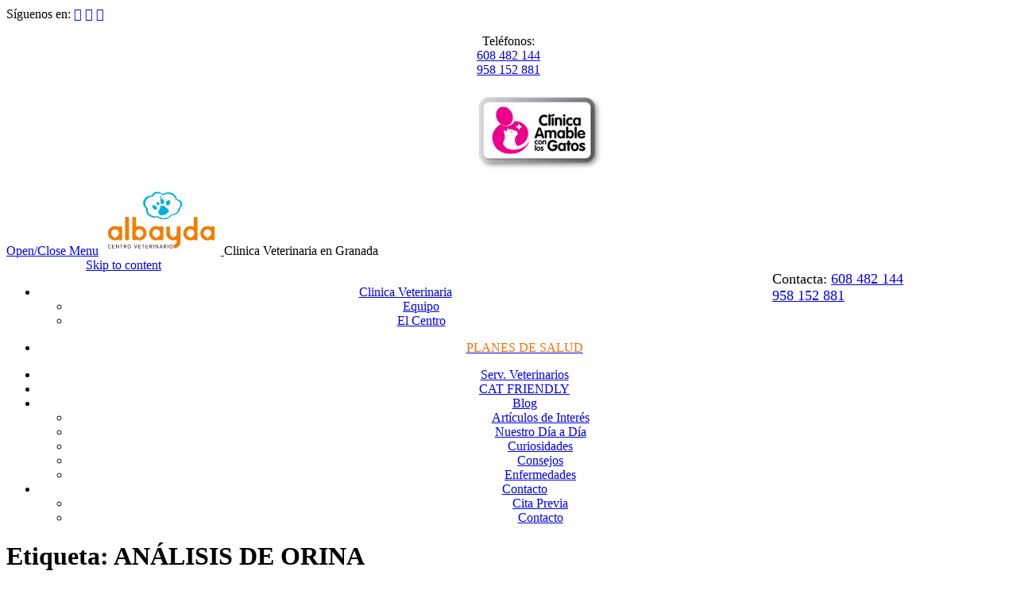

--- FILE ---
content_type: text/html; charset=UTF-8
request_url: https://www.centroveterinarioalbayda.com/tag/analisis-de-orina/
body_size: 23253
content:
<!DOCTYPE html><html dir="ltr" lang="es"
 prefix="og: https://ogp.me/ns#"  prefix="og: http://ogp.me/ns# fb: http://ogp.me/ns/fb#" class="no-ie no-js"><head><meta charset="UTF-8" /><meta http-equiv="X-UA-Compatible" content="IE=edge" /><meta name="viewport" content="width=device-width, initial-scale=1"><link rel="pingback" href="https://www.centroveterinarioalbayda.com/xmlrpc.php" /><title>ANÁLISIS DE ORINA | Clinica Veterinaria Albayda</title><meta name="robots" content="max-image-preview:large" /><link rel="canonical" href="https://www.centroveterinarioalbayda.com/tag/analisis-de-orina/" /><meta name="generator" content="All in One SEO (AIOSEO) 4.4.0.1" /> <script type="application/ld+json" class="aioseo-schema">{"@context":"https:\/\/schema.org","@graph":[{"@type":"BreadcrumbList","@id":"https:\/\/www.centroveterinarioalbayda.com\/tag\/analisis-de-orina\/#breadcrumblist","itemListElement":[{"@type":"ListItem","@id":"https:\/\/www.centroveterinarioalbayda.com\/#listItem","position":1,"item":{"@type":"WebPage","@id":"https:\/\/www.centroveterinarioalbayda.com\/","name":"Inicio","description":"Clinica Veterinaria Albayda Centro Veterinario Albayda Clinica Veterinaria en Granada Clinica veterinaria dedicada a los peque\u00f1os animales. Especializados en medicina felina.","url":"https:\/\/www.centroveterinarioalbayda.com\/"},"nextItem":"https:\/\/www.centroveterinarioalbayda.com\/tag\/analisis-de-orina\/#listItem"},{"@type":"ListItem","@id":"https:\/\/www.centroveterinarioalbayda.com\/tag\/analisis-de-orina\/#listItem","position":2,"item":{"@type":"WebPage","@id":"https:\/\/www.centroveterinarioalbayda.com\/tag\/analisis-de-orina\/","name":"AN\u00c1LISIS DE ORINA","url":"https:\/\/www.centroveterinarioalbayda.com\/tag\/analisis-de-orina\/"},"previousItem":"https:\/\/www.centroveterinarioalbayda.com\/#listItem"}]},{"@type":"CollectionPage","@id":"https:\/\/www.centroveterinarioalbayda.com\/tag\/analisis-de-orina\/#collectionpage","url":"https:\/\/www.centroveterinarioalbayda.com\/tag\/analisis-de-orina\/","name":"AN\u00c1LISIS DE ORINA | Clinica Veterinaria Albayda","inLanguage":"es-ES","isPartOf":{"@id":"https:\/\/www.centroveterinarioalbayda.com\/#website"},"breadcrumb":{"@id":"https:\/\/www.centroveterinarioalbayda.com\/tag\/analisis-de-orina\/#breadcrumblist"}},{"@type":"Organization","@id":"https:\/\/www.centroveterinarioalbayda.com\/#organization","name":"Clinica Veterinaria Albayda","url":"https:\/\/www.centroveterinarioalbayda.com\/","logo":{"@type":"ImageObject","url":"https:\/\/i0.wp.com\/www.centroveterinarioalbayda.com\/wp-content\/uploads\/2023\/05\/albayda-56.jpg?fit=768%2C406&ssl=1","@id":"https:\/\/www.centroveterinarioalbayda.com\/#organizationLogo","width":768,"height":406},"image":{"@id":"https:\/\/www.centroveterinarioalbayda.com\/#organizationLogo"},"sameAs":["https:\/\/www.facebook.com\/centroveterinarioalbayda","https:\/\/www.instagram.com\/cvalbayda\/"]},{"@type":"WebSite","@id":"https:\/\/www.centroveterinarioalbayda.com\/#website","url":"https:\/\/www.centroveterinarioalbayda.com\/","name":"Clinica Veterinaria Albayda","description":"Clinica Veterinaria en Granada","inLanguage":"es-ES","publisher":{"@id":"https:\/\/www.centroveterinarioalbayda.com\/#organization"}}]}</script> <link rel="canonical" href="https://www.centroveterinarioalbayda.com/tag/analisis-de-orina/" /><link rel="publisher" href="https://plus.google.com/+CentroVeterinarioAlbayda-veterinariaengranada"/><meta property="og:locale" content="es_ES" /><meta property="og:type" content="object" /><meta property="og:title" content="ANÁLISIS DE ORINA Archivos - Clinica Veterinaria Albayda" /><meta property="og:url" content="https://www.centroveterinarioalbayda.com/tag/analisis-de-orina/" /><meta property="og:site_name" content="Clinica Veterinaria Albayda" /><meta property="fb:app_id" content="222225984584087" /><meta property="og:image" content="https://www.centroveterinarioalbayda.com/wp-content/uploads/2015/08/logo_claro.png" /><meta name="twitter:card" content="summary_large_image" /><meta name="twitter:title" content="ANÁLISIS DE ORINA Archivos - Clinica Veterinaria Albayda" /><meta name="twitter:site" content="@Albayda_CV" /><meta name="twitter:image" content="https://www.centroveterinarioalbayda.com/wp-content/uploads/2015/08/logo_claro.png" /><link rel='dns-prefetch' href='//www.centroveterinarioalbayda.com' /><link rel='dns-prefetch' href='//secure.gravatar.com' /><link rel='dns-prefetch' href='//stats.wp.com' /><link rel='dns-prefetch' href='//fonts.googleapis.com' /><link rel='dns-prefetch' href='//v0.wordpress.com' /><link rel='dns-prefetch' href='//i0.wp.com' /><link rel='dns-prefetch' href='//widgets.wp.com' /><link rel='dns-prefetch' href='//s0.wp.com' /><link rel='dns-prefetch' href='//0.gravatar.com' /><link rel='dns-prefetch' href='//1.gravatar.com' /><link rel='dns-prefetch' href='//2.gravatar.com' /><link rel="alternate" type="application/rss+xml" title="Clinica Veterinaria Albayda &raquo; Feed" href="https://www.centroveterinarioalbayda.com/feed/" /><link rel="alternate" type="application/rss+xml" title="Clinica Veterinaria Albayda &raquo; Feed de los comentarios" href="https://www.centroveterinarioalbayda.com/comments/feed/" /><link rel="alternate" type="application/rss+xml" title="Clinica Veterinaria Albayda &raquo; Etiqueta ANÁLISIS DE ORINA del feed" href="https://www.centroveterinarioalbayda.com/tag/analisis-de-orina/feed/" />  <script src="//www.googletagmanager.com/gtag/js?id=G-6Y8Z0DMJSY"  data-cfasync="false" data-wpfc-render="false" type="text/javascript" async></script> <script data-cfasync="false" data-wpfc-render="false" type="text/javascript">var mi_version = '9.11.1';
				var mi_track_user = true;
				var mi_no_track_reason = '';
								var MonsterInsightsDefaultLocations = {"page_location":"https:\/\/www.centroveterinarioalbayda.com\/tag\/analisis-de-orina\/"};
								if ( typeof MonsterInsightsPrivacyGuardFilter === 'function' ) {
					var MonsterInsightsLocations = (typeof MonsterInsightsExcludeQuery === 'object') ? MonsterInsightsPrivacyGuardFilter( MonsterInsightsExcludeQuery ) : MonsterInsightsPrivacyGuardFilter( MonsterInsightsDefaultLocations );
				} else {
					var MonsterInsightsLocations = (typeof MonsterInsightsExcludeQuery === 'object') ? MonsterInsightsExcludeQuery : MonsterInsightsDefaultLocations;
				}

								var disableStrs = [
										'ga-disable-G-6Y8Z0DMJSY',
									];

				/* Function to detect opted out users */
				function __gtagTrackerIsOptedOut() {
					for (var index = 0; index < disableStrs.length; index++) {
						if (document.cookie.indexOf(disableStrs[index] + '=true') > -1) {
							return true;
						}
					}

					return false;
				}

				/* Disable tracking if the opt-out cookie exists. */
				if (__gtagTrackerIsOptedOut()) {
					for (var index = 0; index < disableStrs.length; index++) {
						window[disableStrs[index]] = true;
					}
				}

				/* Opt-out function */
				function __gtagTrackerOptout() {
					for (var index = 0; index < disableStrs.length; index++) {
						document.cookie = disableStrs[index] + '=true; expires=Thu, 31 Dec 2099 23:59:59 UTC; path=/';
						window[disableStrs[index]] = true;
					}
				}

				if ('undefined' === typeof gaOptout) {
					function gaOptout() {
						__gtagTrackerOptout();
					}
				}
								window.dataLayer = window.dataLayer || [];

				window.MonsterInsightsDualTracker = {
					helpers: {},
					trackers: {},
				};
				if (mi_track_user) {
					function __gtagDataLayer() {
						dataLayer.push(arguments);
					}

					function __gtagTracker(type, name, parameters) {
						if (!parameters) {
							parameters = {};
						}

						if (parameters.send_to) {
							__gtagDataLayer.apply(null, arguments);
							return;
						}

						if (type === 'event') {
														parameters.send_to = monsterinsights_frontend.v4_id;
							var hookName = name;
							if (typeof parameters['event_category'] !== 'undefined') {
								hookName = parameters['event_category'] + ':' + name;
							}

							if (typeof MonsterInsightsDualTracker.trackers[hookName] !== 'undefined') {
								MonsterInsightsDualTracker.trackers[hookName](parameters);
							} else {
								__gtagDataLayer('event', name, parameters);
							}
							
						} else {
							__gtagDataLayer.apply(null, arguments);
						}
					}

					__gtagTracker('js', new Date());
					__gtagTracker('set', {
						'developer_id.dZGIzZG': true,
											});
					if ( MonsterInsightsLocations.page_location ) {
						__gtagTracker('set', MonsterInsightsLocations);
					}
										__gtagTracker('config', 'G-6Y8Z0DMJSY', {"forceSSL":"true"} );
										window.gtag = __gtagTracker;										(function () {
						/* https://developers.google.com/analytics/devguides/collection/analyticsjs/ */
						/* ga and __gaTracker compatibility shim. */
						var noopfn = function () {
							return null;
						};
						var newtracker = function () {
							return new Tracker();
						};
						var Tracker = function () {
							return null;
						};
						var p = Tracker.prototype;
						p.get = noopfn;
						p.set = noopfn;
						p.send = function () {
							var args = Array.prototype.slice.call(arguments);
							args.unshift('send');
							__gaTracker.apply(null, args);
						};
						var __gaTracker = function () {
							var len = arguments.length;
							if (len === 0) {
								return;
							}
							var f = arguments[len - 1];
							if (typeof f !== 'object' || f === null || typeof f.hitCallback !== 'function') {
								if ('send' === arguments[0]) {
									var hitConverted, hitObject = false, action;
									if ('event' === arguments[1]) {
										if ('undefined' !== typeof arguments[3]) {
											hitObject = {
												'eventAction': arguments[3],
												'eventCategory': arguments[2],
												'eventLabel': arguments[4],
												'value': arguments[5] ? arguments[5] : 1,
											}
										}
									}
									if ('pageview' === arguments[1]) {
										if ('undefined' !== typeof arguments[2]) {
											hitObject = {
												'eventAction': 'page_view',
												'page_path': arguments[2],
											}
										}
									}
									if (typeof arguments[2] === 'object') {
										hitObject = arguments[2];
									}
									if (typeof arguments[5] === 'object') {
										Object.assign(hitObject, arguments[5]);
									}
									if ('undefined' !== typeof arguments[1].hitType) {
										hitObject = arguments[1];
										if ('pageview' === hitObject.hitType) {
											hitObject.eventAction = 'page_view';
										}
									}
									if (hitObject) {
										action = 'timing' === arguments[1].hitType ? 'timing_complete' : hitObject.eventAction;
										hitConverted = mapArgs(hitObject);
										__gtagTracker('event', action, hitConverted);
									}
								}
								return;
							}

							function mapArgs(args) {
								var arg, hit = {};
								var gaMap = {
									'eventCategory': 'event_category',
									'eventAction': 'event_action',
									'eventLabel': 'event_label',
									'eventValue': 'event_value',
									'nonInteraction': 'non_interaction',
									'timingCategory': 'event_category',
									'timingVar': 'name',
									'timingValue': 'value',
									'timingLabel': 'event_label',
									'page': 'page_path',
									'location': 'page_location',
									'title': 'page_title',
									'referrer' : 'page_referrer',
								};
								for (arg in args) {
																		if (!(!args.hasOwnProperty(arg) || !gaMap.hasOwnProperty(arg))) {
										hit[gaMap[arg]] = args[arg];
									} else {
										hit[arg] = args[arg];
									}
								}
								return hit;
							}

							try {
								f.hitCallback();
							} catch (ex) {
							}
						};
						__gaTracker.create = newtracker;
						__gaTracker.getByName = newtracker;
						__gaTracker.getAll = function () {
							return [];
						};
						__gaTracker.remove = noopfn;
						__gaTracker.loaded = true;
						window['__gaTracker'] = __gaTracker;
					})();
									} else {
										console.log("");
					(function () {
						function __gtagTracker() {
							return null;
						}

						window['__gtagTracker'] = __gtagTracker;
						window['gtag'] = __gtagTracker;
					})();
									}</script>  <script defer src="[data-uri]"></script> <style type="text/css">img.wp-smiley,
img.emoji {
	display: inline !important;
	border: none !important;
	box-shadow: none !important;
	height: 1em !important;
	width: 1em !important;
	margin: 0 0.07em !important;
	vertical-align: -0.1em !important;
	background: none !important;
	padding: 0 !important;
}</style><link rel='stylesheet' id='wp-block-library-css' href='https://www.centroveterinarioalbayda.com/wp-includes/css/dist/block-library/style.min.css?ver=6.2.8' type='text/css' media='all' /><style id='wp-block-library-inline-css' type='text/css'>.has-text-align-justify{text-align:justify;}</style><link rel='stylesheet' id='jetpack-videopress-video-block-view-css' href='https://www.centroveterinarioalbayda.com/wp-content/cache/autoptimize/autoptimize_single_d55f4b939d68ed652b0d9f2b5717ea21.php?minify=false&#038;ver=34ae973733627b74a14e' type='text/css' media='all' /><link rel='stylesheet' id='mediaelement-css' href='https://www.centroveterinarioalbayda.com/wp-includes/js/mediaelement/mediaelementplayer-legacy.min.css?ver=4.2.17' type='text/css' media='all' /><link rel='stylesheet' id='wp-mediaelement-css' href='https://www.centroveterinarioalbayda.com/wp-includes/js/mediaelement/wp-mediaelement.min.css?ver=6.2.8' type='text/css' media='all' /><link rel='stylesheet' id='classic-theme-styles-css' href='https://www.centroveterinarioalbayda.com/wp-includes/css/classic-themes.min.css?ver=6.2.8' type='text/css' media='all' /><style id='global-styles-inline-css' type='text/css'>body{--wp--preset--color--black: #000000;--wp--preset--color--cyan-bluish-gray: #abb8c3;--wp--preset--color--white: #ffffff;--wp--preset--color--pale-pink: #f78da7;--wp--preset--color--vivid-red: #cf2e2e;--wp--preset--color--luminous-vivid-orange: #ff6900;--wp--preset--color--luminous-vivid-amber: #fcb900;--wp--preset--color--light-green-cyan: #7bdcb5;--wp--preset--color--vivid-green-cyan: #00d084;--wp--preset--color--pale-cyan-blue: #8ed1fc;--wp--preset--color--vivid-cyan-blue: #0693e3;--wp--preset--color--vivid-purple: #9b51e0;--wp--preset--gradient--vivid-cyan-blue-to-vivid-purple: linear-gradient(135deg,rgba(6,147,227,1) 0%,rgb(155,81,224) 100%);--wp--preset--gradient--light-green-cyan-to-vivid-green-cyan: linear-gradient(135deg,rgb(122,220,180) 0%,rgb(0,208,130) 100%);--wp--preset--gradient--luminous-vivid-amber-to-luminous-vivid-orange: linear-gradient(135deg,rgba(252,185,0,1) 0%,rgba(255,105,0,1) 100%);--wp--preset--gradient--luminous-vivid-orange-to-vivid-red: linear-gradient(135deg,rgba(255,105,0,1) 0%,rgb(207,46,46) 100%);--wp--preset--gradient--very-light-gray-to-cyan-bluish-gray: linear-gradient(135deg,rgb(238,238,238) 0%,rgb(169,184,195) 100%);--wp--preset--gradient--cool-to-warm-spectrum: linear-gradient(135deg,rgb(74,234,220) 0%,rgb(151,120,209) 20%,rgb(207,42,186) 40%,rgb(238,44,130) 60%,rgb(251,105,98) 80%,rgb(254,248,76) 100%);--wp--preset--gradient--blush-light-purple: linear-gradient(135deg,rgb(255,206,236) 0%,rgb(152,150,240) 100%);--wp--preset--gradient--blush-bordeaux: linear-gradient(135deg,rgb(254,205,165) 0%,rgb(254,45,45) 50%,rgb(107,0,62) 100%);--wp--preset--gradient--luminous-dusk: linear-gradient(135deg,rgb(255,203,112) 0%,rgb(199,81,192) 50%,rgb(65,88,208) 100%);--wp--preset--gradient--pale-ocean: linear-gradient(135deg,rgb(255,245,203) 0%,rgb(182,227,212) 50%,rgb(51,167,181) 100%);--wp--preset--gradient--electric-grass: linear-gradient(135deg,rgb(202,248,128) 0%,rgb(113,206,126) 100%);--wp--preset--gradient--midnight: linear-gradient(135deg,rgb(2,3,129) 0%,rgb(40,116,252) 100%);--wp--preset--duotone--dark-grayscale: url('#wp-duotone-dark-grayscale');--wp--preset--duotone--grayscale: url('#wp-duotone-grayscale');--wp--preset--duotone--purple-yellow: url('#wp-duotone-purple-yellow');--wp--preset--duotone--blue-red: url('#wp-duotone-blue-red');--wp--preset--duotone--midnight: url('#wp-duotone-midnight');--wp--preset--duotone--magenta-yellow: url('#wp-duotone-magenta-yellow');--wp--preset--duotone--purple-green: url('#wp-duotone-purple-green');--wp--preset--duotone--blue-orange: url('#wp-duotone-blue-orange');--wp--preset--font-size--small: 13px;--wp--preset--font-size--medium: 20px;--wp--preset--font-size--large: 36px;--wp--preset--font-size--x-large: 42px;--wp--preset--spacing--20: 0.44rem;--wp--preset--spacing--30: 0.67rem;--wp--preset--spacing--40: 1rem;--wp--preset--spacing--50: 1.5rem;--wp--preset--spacing--60: 2.25rem;--wp--preset--spacing--70: 3.38rem;--wp--preset--spacing--80: 5.06rem;--wp--preset--shadow--natural: 6px 6px 9px rgba(0, 0, 0, 0.2);--wp--preset--shadow--deep: 12px 12px 50px rgba(0, 0, 0, 0.4);--wp--preset--shadow--sharp: 6px 6px 0px rgba(0, 0, 0, 0.2);--wp--preset--shadow--outlined: 6px 6px 0px -3px rgba(255, 255, 255, 1), 6px 6px rgba(0, 0, 0, 1);--wp--preset--shadow--crisp: 6px 6px 0px rgba(0, 0, 0, 1);}:where(.is-layout-flex){gap: 0.5em;}body .is-layout-flow > .alignleft{float: left;margin-inline-start: 0;margin-inline-end: 2em;}body .is-layout-flow > .alignright{float: right;margin-inline-start: 2em;margin-inline-end: 0;}body .is-layout-flow > .aligncenter{margin-left: auto !important;margin-right: auto !important;}body .is-layout-constrained > .alignleft{float: left;margin-inline-start: 0;margin-inline-end: 2em;}body .is-layout-constrained > .alignright{float: right;margin-inline-start: 2em;margin-inline-end: 0;}body .is-layout-constrained > .aligncenter{margin-left: auto !important;margin-right: auto !important;}body .is-layout-constrained > :where(:not(.alignleft):not(.alignright):not(.alignfull)){max-width: var(--wp--style--global--content-size);margin-left: auto !important;margin-right: auto !important;}body .is-layout-constrained > .alignwide{max-width: var(--wp--style--global--wide-size);}body .is-layout-flex{display: flex;}body .is-layout-flex{flex-wrap: wrap;align-items: center;}body .is-layout-flex > *{margin: 0;}:where(.wp-block-columns.is-layout-flex){gap: 2em;}.has-black-color{color: var(--wp--preset--color--black) !important;}.has-cyan-bluish-gray-color{color: var(--wp--preset--color--cyan-bluish-gray) !important;}.has-white-color{color: var(--wp--preset--color--white) !important;}.has-pale-pink-color{color: var(--wp--preset--color--pale-pink) !important;}.has-vivid-red-color{color: var(--wp--preset--color--vivid-red) !important;}.has-luminous-vivid-orange-color{color: var(--wp--preset--color--luminous-vivid-orange) !important;}.has-luminous-vivid-amber-color{color: var(--wp--preset--color--luminous-vivid-amber) !important;}.has-light-green-cyan-color{color: var(--wp--preset--color--light-green-cyan) !important;}.has-vivid-green-cyan-color{color: var(--wp--preset--color--vivid-green-cyan) !important;}.has-pale-cyan-blue-color{color: var(--wp--preset--color--pale-cyan-blue) !important;}.has-vivid-cyan-blue-color{color: var(--wp--preset--color--vivid-cyan-blue) !important;}.has-vivid-purple-color{color: var(--wp--preset--color--vivid-purple) !important;}.has-black-background-color{background-color: var(--wp--preset--color--black) !important;}.has-cyan-bluish-gray-background-color{background-color: var(--wp--preset--color--cyan-bluish-gray) !important;}.has-white-background-color{background-color: var(--wp--preset--color--white) !important;}.has-pale-pink-background-color{background-color: var(--wp--preset--color--pale-pink) !important;}.has-vivid-red-background-color{background-color: var(--wp--preset--color--vivid-red) !important;}.has-luminous-vivid-orange-background-color{background-color: var(--wp--preset--color--luminous-vivid-orange) !important;}.has-luminous-vivid-amber-background-color{background-color: var(--wp--preset--color--luminous-vivid-amber) !important;}.has-light-green-cyan-background-color{background-color: var(--wp--preset--color--light-green-cyan) !important;}.has-vivid-green-cyan-background-color{background-color: var(--wp--preset--color--vivid-green-cyan) !important;}.has-pale-cyan-blue-background-color{background-color: var(--wp--preset--color--pale-cyan-blue) !important;}.has-vivid-cyan-blue-background-color{background-color: var(--wp--preset--color--vivid-cyan-blue) !important;}.has-vivid-purple-background-color{background-color: var(--wp--preset--color--vivid-purple) !important;}.has-black-border-color{border-color: var(--wp--preset--color--black) !important;}.has-cyan-bluish-gray-border-color{border-color: var(--wp--preset--color--cyan-bluish-gray) !important;}.has-white-border-color{border-color: var(--wp--preset--color--white) !important;}.has-pale-pink-border-color{border-color: var(--wp--preset--color--pale-pink) !important;}.has-vivid-red-border-color{border-color: var(--wp--preset--color--vivid-red) !important;}.has-luminous-vivid-orange-border-color{border-color: var(--wp--preset--color--luminous-vivid-orange) !important;}.has-luminous-vivid-amber-border-color{border-color: var(--wp--preset--color--luminous-vivid-amber) !important;}.has-light-green-cyan-border-color{border-color: var(--wp--preset--color--light-green-cyan) !important;}.has-vivid-green-cyan-border-color{border-color: var(--wp--preset--color--vivid-green-cyan) !important;}.has-pale-cyan-blue-border-color{border-color: var(--wp--preset--color--pale-cyan-blue) !important;}.has-vivid-cyan-blue-border-color{border-color: var(--wp--preset--color--vivid-cyan-blue) !important;}.has-vivid-purple-border-color{border-color: var(--wp--preset--color--vivid-purple) !important;}.has-vivid-cyan-blue-to-vivid-purple-gradient-background{background: var(--wp--preset--gradient--vivid-cyan-blue-to-vivid-purple) !important;}.has-light-green-cyan-to-vivid-green-cyan-gradient-background{background: var(--wp--preset--gradient--light-green-cyan-to-vivid-green-cyan) !important;}.has-luminous-vivid-amber-to-luminous-vivid-orange-gradient-background{background: var(--wp--preset--gradient--luminous-vivid-amber-to-luminous-vivid-orange) !important;}.has-luminous-vivid-orange-to-vivid-red-gradient-background{background: var(--wp--preset--gradient--luminous-vivid-orange-to-vivid-red) !important;}.has-very-light-gray-to-cyan-bluish-gray-gradient-background{background: var(--wp--preset--gradient--very-light-gray-to-cyan-bluish-gray) !important;}.has-cool-to-warm-spectrum-gradient-background{background: var(--wp--preset--gradient--cool-to-warm-spectrum) !important;}.has-blush-light-purple-gradient-background{background: var(--wp--preset--gradient--blush-light-purple) !important;}.has-blush-bordeaux-gradient-background{background: var(--wp--preset--gradient--blush-bordeaux) !important;}.has-luminous-dusk-gradient-background{background: var(--wp--preset--gradient--luminous-dusk) !important;}.has-pale-ocean-gradient-background{background: var(--wp--preset--gradient--pale-ocean) !important;}.has-electric-grass-gradient-background{background: var(--wp--preset--gradient--electric-grass) !important;}.has-midnight-gradient-background{background: var(--wp--preset--gradient--midnight) !important;}.has-small-font-size{font-size: var(--wp--preset--font-size--small) !important;}.has-medium-font-size{font-size: var(--wp--preset--font-size--medium) !important;}.has-large-font-size{font-size: var(--wp--preset--font-size--large) !important;}.has-x-large-font-size{font-size: var(--wp--preset--font-size--x-large) !important;}
.wp-block-navigation a:where(:not(.wp-element-button)){color: inherit;}
:where(.wp-block-columns.is-layout-flex){gap: 2em;}
.wp-block-pullquote{font-size: 1.5em;line-height: 1.6;}</style><link rel='stylesheet' id='contact-form-7-css' href='https://www.centroveterinarioalbayda.com/wp-content/cache/autoptimize/autoptimize_single_3fd2afa98866679439097f4ab102fe0a.php?ver=5.8.7' type='text/css' media='all' /><link rel='stylesheet' id='ley-cookie-css' href='https://www.centroveterinarioalbayda.com/wp-content/cache/autoptimize/autoptimize_single_8b8b2f3f9fb88b5abc8cae9bdb3b1850.php?ver=6.2.8' type='text/css' media='all' /><link rel='stylesheet' id='wpv-gfonts-css' href='//fonts.googleapis.com/css?family=Asap%3Abold%2Cnormal%2Citalic&#038;subset=latin&#038;ver=30' type='text/css' media='all' /><link rel='stylesheet' id='front-magnific-popup-css' href='https://www.centroveterinarioalbayda.com/wp-content/cache/autoptimize/autoptimize_single_b9e00c592d267e4d89938d02421b42f5.php?ver=6.2.8' type='text/css' media='all' /><link rel='stylesheet' id='vamtam-front-all-css' href='https://www.centroveterinarioalbayda.com/wp-content/cache/autoptimize/autoptimize_single_a41faf06ac46c33662e747d75228548b.php?ver=1673335743' type='text/css' media='all' /><style id='vamtam-front-all-inline-css' type='text/css'>@font-face {
					font-family: 'vamtam-custom-icons';
					src: url(https://www.centroveterinarioalbayda.com/wp-content/vamtam/custom-icon-font/custom-icons.eot);
					src: url(https://www.centroveterinarioalbayda.com/wp-content/vamtam/custom-icon-font/custom-icons.eot?#iefix) format('embedded-opentype'),
						url(https://www.centroveterinarioalbayda.com/wp-content/vamtam/custom-icon-font/custom-icons.ttf) format('truetype');
					font-weight: normal;
					font-style: normal;
				}
			
.loop-wrapper .post-date .top-part {
    font: normal 0px "Asap";
    color: #ffffff;
    line-height: 0;
    font-size: 0px;
    border-bottom: 1px solid;
    border-color: #ffffff;
    padding-bottom: 1px;
}
.loop-wrapper .post-date .bottom-part {
    font: bold 0px "Asap";
    padding-top: 0px;
    line-height: 1;
}


.loop-wrapper.news .post-actions-wrapper .post-date {
    display: inline-block;
    position: relative;
    padding: 0px;
    border: 0px solid #dadade;
        float: left;
}</style><link rel='stylesheet' id='jetpack_css-css' href='https://www.centroveterinarioalbayda.com/wp-content/cache/autoptimize/autoptimize_single_f9dca16b6fe2e2cd01be2608d155818e.php?ver=12.2.2' type='text/css' media='all' /> <script defer type='text/javascript' src='https://www.centroveterinarioalbayda.com/wp-content/plugins/google-analytics-for-wordpress/assets/js/frontend-gtag.min.js?ver=9.11.1' id='monsterinsights-frontend-script-js'></script> <script data-cfasync="false" data-wpfc-render="false" type="text/javascript" id='monsterinsights-frontend-script-js-extra'>var monsterinsights_frontend = {"js_events_tracking":"true","download_extensions":"doc,pdf,ppt,zip,xls,docx,pptx,xlsx","inbound_paths":"[]","home_url":"https:\/\/www.centroveterinarioalbayda.com","hash_tracking":"false","v4_id":"G-6Y8Z0DMJSY"};</script> <script type='text/javascript' src='https://www.centroveterinarioalbayda.com/wp-includes/js/jquery/jquery.min.js?ver=3.6.4' id='jquery-core-js'></script> <script defer type='text/javascript' src='https://www.centroveterinarioalbayda.com/wp-includes/js/jquery/jquery-migrate.min.js?ver=3.4.0' id='jquery-migrate-js'></script> <script type='text/javascript' src='https://www.centroveterinarioalbayda.com/wp-content/plugins/revslider/public/assets/js/rbtools.min.js?ver=6.6.14' async id='tp-tools-js'></script> <script type='text/javascript' src='https://www.centroveterinarioalbayda.com/wp-content/plugins/revslider/public/assets/js/rs6.min.js?ver=6.6.14' async id='revmin-js'></script> <script defer type='text/javascript' src='https://www.centroveterinarioalbayda.com/wp-content/cache/autoptimize/autoptimize_single_5d32b8e86b7e709302dc21c34b9e3308.php?ver=6.2.8' id='cookie-check-js'></script> <script defer type='text/javascript' src='https://www.centroveterinarioalbayda.com/wp-content/cache/autoptimize/autoptimize_single_27e158056d146cc02ce21bd609187b58.php?ver=6.2.8' id='jquery.cookie-js'></script> <link rel="https://api.w.org/" href="https://www.centroveterinarioalbayda.com/wp-json/" /><link rel="alternate" type="application/json" href="https://www.centroveterinarioalbayda.com/wp-json/wp/v2/tags/115" /><link rel="EditURI" type="application/rsd+xml" title="RSD" href="https://www.centroveterinarioalbayda.com/xmlrpc.php?rsd" /><link rel="wlwmanifest" type="application/wlwmanifest+xml" href="https://www.centroveterinarioalbayda.com/wp-includes/wlwmanifest.xml" /><meta name="generator" content="WordPress 6.2.8" /><style>img#wpstats{display:none}</style><meta name="generator" content="Elementor 3.12.0; features: a11y_improvements, additional_custom_breakpoints; settings: css_print_method-external, google_font-enabled, font_display-auto"><meta name="generator" content="Powered by Slider Revolution 6.6.14 - responsive, Mobile-Friendly Slider Plugin for WordPress with comfortable drag and drop interface." /><link rel="icon" href="https://i0.wp.com/www.centroveterinarioalbayda.com/wp-content/uploads/2016/03/cropped-icono-albayda-app-01-3.jpg?fit=32%2C32&#038;ssl=1" sizes="32x32" /><link rel="icon" href="https://i0.wp.com/www.centroveterinarioalbayda.com/wp-content/uploads/2016/03/cropped-icono-albayda-app-01-3.jpg?fit=192%2C192&#038;ssl=1" sizes="192x192" /><link rel="apple-touch-icon" href="https://i0.wp.com/www.centroveterinarioalbayda.com/wp-content/uploads/2016/03/cropped-icono-albayda-app-01-3.jpg?fit=180%2C180&#038;ssl=1" /><meta name="msapplication-TileImage" content="https://i0.wp.com/www.centroveterinarioalbayda.com/wp-content/uploads/2016/03/cropped-icono-albayda-app-01-3.jpg?fit=270%2C270&#038;ssl=1" /> <script defer src="[data-uri]"></script> <style type="text/css" id="wp-custom-css">/*
Te damos la bienvenida a CSS personalizado

Para saber cómo funciona, ve a http://wp.me/PEmnE-Bt
*/
.page-id-1849 .page-header .title {
	padding-top: 60px;
}

.clearboth {
	clear: both;
}

.media-inner img {
	display: none;
}

span.accent-1 {
	color: white;
}

@media (max-width: 958px) {
	aside.left {
		display: none !important;
	}
}

#menu-principal {
	text-align: center !important;
}

.vamtam-cart-dropdown-link .icon {
	position: relative;
	top: 5px;
	float: left;
	font-size: 0;
}

.vamtam-cart-dropdown-link .products.cart-empty {
	background: #FFFFFF;
	color: #FFFFFF;
}

.post-date .top-part {
    font: normal 0px/0px "Asap";
    color: #000000;
    line-height: 1;
    font-size: 0px;
    border-bottom: 1px solid;
    border-color: #e7f6ff;
    /* padding-bottom: 10px; */
}

.post-date .bottom-part {
    font: bold 0px "Asap";
    padding-top: 10px;
    line-height: 1;
}

/* Image */
#phone-num p img{
	position:relative;
	top:-103px;
	display: none;
}

/* Image */
.wp-block-image a img{
	transform:translatex(0px) translatey(0px);
	width:1140px;
	max-width:1140px;
	
}

/* 959px and larger screen sizes */
@media (min-width:959px){

	/* Move into slider */
	.page-wrapper .page .move-into-slider{
		margin-top:-103px;
	}
	
}

/* LOGO Y SUBTITULO */
.main-header .logo-wrapper span{
	height:12px;
	padding-left:0px;
	padding-top:0px !important;
	padding-bottom:0px;
	margin-bottom:10px;
	margin-top:-9px;
	
}</style> <script>(function(i,s,o,g,r,a,m){i['GoogleAnalyticsObject']=r;i[r]=i[r]||function(){
		(i[r].q=i[r].q||[]).push(arguments)},i[r].l=1*new Date();a=s.createElement(o),
		m=s.getElementsByTagName(o)[0];a.async=1;a.src=g;m.parentNode.insertBefore(a,m)
		})(window,document,'script','//www.google-analytics.com/analytics.js','ga');

		ga('create', 'UA-41511533-1', 'auto');
		ga('require', 'displayfeatures');
		ga('send', 'pageview');</script> </head><body data-rsssl=1 class="archive tag tag-analisis-de-orina tag-115 wp-custom-logo layout-full non-logged-in boxed pagination-load-more  wpv-not-scrolled has-page-header cbox-share-facebook no-header-slider no-header-sidebars responsive-layout no-breadcrumbs no-slider-button-thumbnails sticky-header elementor-default elementor-kit-11098"> <span id="top"></span><div id="page" class="main-container"><div class="fixed-header-box"><header class="main-header layout-logo-text-menu"><div id="top-nav-wrapper"><nav class="top-nav menu-social"><div class="limit-wrapper top-nav-inner"><div class="row"><div class="row"><div class="grid-1-2 menu-wrapper"></div><div class="grid-1-2" id="top-nav-social"> <span>Síguenos en:</span> <a href="https://www.facebook.com/centroveterinarioalbayda" target="_blank"><span class='icon shortcode theme ' style=''>&#57387;</span></a> <a href="https://www.instagram.com/cvalbayda/" target="_blank"><span class='icon shortcode  ' style=''>&#58158;</span></a> <a href="https://www.youtube.com/user/cvalbayda/featured?view_as=subscriber" target="_blank"><span class='icon shortcode  ' style=''>&#58165;</span></a></div></div></div></div></nav></div><div class="header-content-wrapper"><div class="first-row limit-wrapper"><div class="first-row-wrapper"><div class="first-row-left"><div class="mobile-top-bar"><center><div style="margin: 0 auto;width: 300px;float: center"><p>Teléfonos:<br> <a style="font-size:1.0em" href="tel:608482144">608 482 144</a> <br> <a style="font-size:1.0em" href="tel:958152881">958 152 881</a></p></div></center><div style="margin: 0 auto;width: 100px;float: center;"><p style="
"> <a href="https://www.centroveterinarioalbayda.com/clinica-amable-gatos/" target="_blank"><img src="https://www.centroveterinarioalbayda.com/wp-content/uploads/2017/04/Clínica-amable-con-los-gatos.jpg"" alt="clinica amable con los gatos" title="clinica veterinaria en granada"/></a></div></div><div class="logo-wrapper"> <a href="#" id="mp-menu-trigger" class="icon-b" data-icon="&#57801;"><span class="visuallyhidden">Open/Close Menu</span></a> <a href="https://www.centroveterinarioalbayda.com" title="Clinica Veterinaria Albayda" class="logo " style="min-width:150px"> <img src="https://www.centroveterinarioalbayda.com/wp-content/uploads/2015/08/logo_claro.png" alt="Clinica Veterinaria Albayda" class="normal-logo" height="87.5" style="max-height: 87.5px;"/> </a> <span class="logo-tagline">Clinica Veterinaria en Granada</span><div class="mobile-logo-additions"></div></div></div><div class="first-row-right"><div class="first-row-right-inner"><div id="phone-num"><div><div style="margin: 0 auto;width: 300px;float: right;"><p style="
"><span style="
 font-size: 1.1em;
">Contacta: </span> <a style="font-size:1.1em" href="tel:608482144">608 482 144</a><br> <a style="font-size:1.1em" href="tel:958152881">958 152 881</a></p></div><div style="margin: 0 auto;width: 100px;float: left;"><p style="
"> <a href="https://www.centroveterinarioalbayda.com/clinica-amable-gatos/" target="_blank"><img src="https://www.centroveterinarioalbayda.com/wp-content/uploads/2020/03/CERT-SILVER.jpg" alt="clinica amable con los gatos" title="clinica veterinaria en granada"/></a></div></div></div></div></div></div></div><div class="second-row"><div class="limit-wrapper"><div class="second-row-columns"><div class="header-center"><div id="menus"><nav id="main-menu"> <a href="#main" title="Skip to content" class="visuallyhidden">Skip to content</a><div class="menu-principal-container"><ul id="menu-principal" class="menu"><li id="menu-item-11169" class="menu-item menu-item-type-post_type menu-item-object-page menu-item-home menu-item-has-children menu-item-11169"><a href="https://www.centroveterinarioalbayda.com/"><span>Clinica Veterinaria</span></a><div class='sub-menu-wrapper'><ul class="sub-menu"><li id="menu-item-8102" class="menu-item menu-item-type-post_type menu-item-object-page menu-item-8102"><a href="https://www.centroveterinarioalbayda.com/equipo/"><span>Equipo</span></a></li><li id="menu-item-8104" class="menu-item menu-item-type-post_type menu-item-object-page menu-item-8104"><a href="https://www.centroveterinarioalbayda.com/la-clinica/"><span>El Centro</span></a></li></ul></div></li><li id="menu-item-11058" class="menu-item menu-item-type-post_type menu-item-object-page menu-item-11058"><a href="https://www.centroveterinarioalbayda.com/planes-de-salud/"><span><p style="color:#fc7000";>PLANES DE SALUD</p></span></a></li><li id="menu-item-8100" class="menu-item menu-item-type-post_type menu-item-object-page menu-item-8100"><a href="https://www.centroveterinarioalbayda.com/servicios-veterinarios/"><span>Serv. Veterinarios</span></a></li><li id="menu-item-11358" class="menu-item menu-item-type-post_type menu-item-object-page menu-item-11358"><a href="https://www.centroveterinarioalbayda.com/clinica-amable-gatos/"><span>CAT FRIENDLY</span></a></li><li id="menu-item-9456" class="menu-item menu-item-type-custom menu-item-object-custom menu-item-has-children menu-item-9456"><a href="#"><span>Blog</span></a><div class='sub-menu-wrapper'><ul class="sub-menu"><li id="menu-item-8658" class="menu-item menu-item-type-post_type menu-item-object-page menu-item-8658"><a href="https://www.centroveterinarioalbayda.com/articulos-de-interes/"><span>Artículos de Interés</span></a></li><li id="menu-item-8661" class="menu-item menu-item-type-post_type menu-item-object-page menu-item-8661"><a href="https://www.centroveterinarioalbayda.com/nuestro-dia-a-dia/"><span>Nuestro Día a Día</span></a></li><li id="menu-item-10388" class="menu-item menu-item-type-post_type menu-item-object-page menu-item-10388"><a href="https://www.centroveterinarioalbayda.com/curiosidades/"><span>Curiosidades</span></a></li><li id="menu-item-8458" class="menu-item menu-item-type-post_type menu-item-object-page menu-item-8458"><a href="https://www.centroveterinarioalbayda.com/guias/"><span>Consejos</span></a></li><li id="menu-item-8667" class="menu-item menu-item-type-post_type menu-item-object-page menu-item-8667"><a href="https://www.centroveterinarioalbayda.com/enfermedades/"><span>Enfermedades</span></a></li></ul></div></li><li id="menu-item-9797" class="menu-item menu-item-type-custom menu-item-object-custom menu-item-has-children menu-item-9797"><a href="#"><span>Contacto</span></a><div class='sub-menu-wrapper'><ul class="sub-menu"><li id="menu-item-8712" class="menu-item menu-item-type-post_type menu-item-object-page menu-item-8712"><a href="https://www.centroveterinarioalbayda.com/pedir-cita-previa/"><span>Cita Previa</span></a></li><li id="menu-item-8099" class="menu-item menu-item-type-post_type menu-item-object-page menu-item-8099"><a href="https://www.centroveterinarioalbayda.com/contacto/"><span>Contacto</span></a></li></ul></div></li></ul></div></nav></div></div><div class="search-wrapper"></div></div></div></div></div></header></div><div class="shadow-bottom"></div><div class="boxed-layout"><div class="pane-wrapper clearfix"><div id="main-content"><div id="sub-header" class="layout-full has-background"><div class="meta-header" style=""><div class="limit-wrapper"><div class="meta-header-inside"><header class="page-header "><div class="page-header-content"><div class="page-title-outer" style=""><h1 class="title" itemprop="headline">Etiqueta: <span>ANÁLISIS DE ORINA</span></h1></div></div></header></div></div></div></div><div id="main" role="main" class="wpv-main layout-full"><div class="limit-wrapper"><div class="row page-wrapper"><article id="post-9312" class="full post-9312 post type-post status-publish format-standard has-post-thumbnail hentry category-articulos-de-interes tag-analisis-de-orina tag-analisis-de-sangre tag-enfermedades tag-gatas tag-gatos tag-julio tag-junio tag-perras tag-perros tag-prevencion tag-salud"><div class="page-content"><div class="loop-wrapper clearfix regular normal paginated" data-columns="1"  ><div class="page-content post-header clearfix list-item post-9312 post type-post status-publish format-standard has-post-thumbnail hentry category-articulos-de-interes tag-analisis-de-orina tag-analisis-de-sangre tag-enfermedades tag-gatas tag-gatos tag-julio tag-junio tag-perras tag-perros tag-prevencion tag-salud" itemscope="itemscope" itemtype="http://schema.org/BlogPosting"><div><div class="post-article has-image-wrapper "><meta itemscope itemprop="mainEntityOfPage" itemid="https://www.centroveterinarioalbayda.com/prevencion-de-enfermedades/" /><meta itemprop="datePublished" content="2016-06-01" /><meta itemprop="dateModified" content="2016-06-01" /><meta itemprop="headline" content="SALUD Y PREVENCIÓN DE ENFERMEDADES" /><div itemprop="publisher" itemscope itemtype="https://schema.org/Organization"><meta itemprop="name" content="Clinica Veterinaria Albayda"><meta itemprop="url" content="https://www.centroveterinarioalbayda.com"><div itemprop="logo" itemscope itemtype="https://schema.org/ImageObject"><meta itemprop="url" content="https://www.centroveterinarioalbayda.com/wp-content/uploads/2015/08/logo_claro.png"></div></div><div itemscope itemprop="author" itemtype="http://schema.org/Person"><meta itemprop="url" content="https://www.centroveterinarioalbayda.com/author/alb/" /><meta itemprop="name" content="albayda" /></div><div itemscope itemprop="image" itemtype="http://schema.org/ImageObject"><meta itemprop="url" content="https://i0.wp.com/www.centroveterinarioalbayda.com/wp-content/uploads/2016/06/campaña-junio2.jpg?fit=768%2C432&#038;ssl=1" /><meta itemprop="width" content="768" /><meta itemprop="height" content="432" /></div><div itemprop="interactionStatistic" itemscope itemtype="http://schema.org/InteractionCounter"><meta itemprop="interactionType" content="http://schema.org/CommentAction" /><meta itemprop="userInteractionCount" content="0" /></div><div class="standard-post-format clearfix as-image "><div class="post-row"><div class="post-row-center"><div class="post-media"><div class='media-inner'> <img src="https://www.centroveterinarioalbayda.com/wp-content/plugins/lazy-load/images/1x1.trans.gif" data-lazy-src="https://i0.wp.com/www.centroveterinarioalbayda.com/wp-content/uploads/2016/06/campaña-junio2.jpg?resize=480%2C369&#038;ssl=1" width="480" height="369" class="attachment-post-loop size-post-loop wp-post-image" alt="clinica veterinaria" decoding="async" loading="lazy" srcset="https://i0.wp.com/www.centroveterinarioalbayda.com/wp-content/uploads/2016/06/campaña-junio2.jpg?resize=480%2C369&amp;ssl=1 480w, https://i0.wp.com/www.centroveterinarioalbayda.com/wp-content/uploads/2016/06/campaña-junio2.jpg?resize=555%2C426&amp;ssl=1 555w, https://i0.wp.com/www.centroveterinarioalbayda.com/wp-content/uploads/2016/06/campaña-junio2.jpg?resize=360%2C276&amp;ssl=1 360w, https://i0.wp.com/www.centroveterinarioalbayda.com/wp-content/uploads/2016/06/campaña-junio2.jpg?resize=262%2C201&amp;ssl=1 262w" sizes="(min-width: 900px) 50vw, 100vw" data-attachment-id="9314" data-permalink="https://www.centroveterinarioalbayda.com/prevencion-de-enfermedades/campana-junio2/" data-orig-file="https://i0.wp.com/www.centroveterinarioalbayda.com/wp-content/uploads/2016/06/campaña-junio2.jpg?fit=768%2C432&amp;ssl=1" data-orig-size="768,432" data-comments-opened="1" data-image-meta="{&quot;aperture&quot;:&quot;0&quot;,&quot;credit&quot;:&quot;&quot;,&quot;camera&quot;:&quot;&quot;,&quot;caption&quot;:&quot;&quot;,&quot;created_timestamp&quot;:&quot;0&quot;,&quot;copyright&quot;:&quot;&quot;,&quot;focal_length&quot;:&quot;0&quot;,&quot;iso&quot;:&quot;0&quot;,&quot;shutter_speed&quot;:&quot;0&quot;,&quot;title&quot;:&quot;&quot;,&quot;orientation&quot;:&quot;0&quot;}" data-image-title="clinica veterinaria granada" data-image-description="&lt;p&gt;clinica veterinaria&lt;/p&gt;
" data-image-caption data-medium-file="https://i0.wp.com/www.centroveterinarioalbayda.com/wp-content/uploads/2016/06/campaña-junio2.jpg?fit=300%2C169&amp;ssl=1" data-large-file="https://i0.wp.com/www.centroveterinarioalbayda.com/wp-content/uploads/2016/06/campaña-junio2.jpg?fit=768%2C432&amp;ssl=1"><noscript><img width="480" height="369" src="https://i0.wp.com/www.centroveterinarioalbayda.com/wp-content/uploads/2016/06/campaña-junio2.jpg?resize=480%2C369&amp;ssl=1" class="attachment-post-loop size-post-loop wp-post-image" alt="clinica veterinaria" decoding="async" loading="lazy" srcset="https://i0.wp.com/www.centroveterinarioalbayda.com/wp-content/uploads/2016/06/campaña-junio2.jpg?resize=480%2C369&amp;ssl=1 480w, https://i0.wp.com/www.centroveterinarioalbayda.com/wp-content/uploads/2016/06/campaña-junio2.jpg?resize=555%2C426&amp;ssl=1 555w, https://i0.wp.com/www.centroveterinarioalbayda.com/wp-content/uploads/2016/06/campaña-junio2.jpg?resize=360%2C276&amp;ssl=1 360w, https://i0.wp.com/www.centroveterinarioalbayda.com/wp-content/uploads/2016/06/campaña-junio2.jpg?resize=262%2C201&amp;ssl=1 262w" sizes="(min-width: 900px) 50vw, 100vw" data-attachment-id="9314" data-permalink="https://www.centroveterinarioalbayda.com/prevencion-de-enfermedades/campana-junio2/" data-orig-file="https://i0.wp.com/www.centroveterinarioalbayda.com/wp-content/uploads/2016/06/campaña-junio2.jpg?fit=768%2C432&amp;ssl=1" data-orig-size="768,432" data-comments-opened="1" data-image-meta="{&quot;aperture&quot;:&quot;0&quot;,&quot;credit&quot;:&quot;&quot;,&quot;camera&quot;:&quot;&quot;,&quot;caption&quot;:&quot;&quot;,&quot;created_timestamp&quot;:&quot;0&quot;,&quot;copyright&quot;:&quot;&quot;,&quot;focal_length&quot;:&quot;0&quot;,&quot;iso&quot;:&quot;0&quot;,&quot;shutter_speed&quot;:&quot;0&quot;,&quot;title&quot;:&quot;&quot;,&quot;orientation&quot;:&quot;0&quot;}" data-image-title="clinica veterinaria granada" data-image-description="&lt;p&gt;clinica veterinaria&lt;/p&gt;
" data-image-caption="" data-medium-file="https://i0.wp.com/www.centroveterinarioalbayda.com/wp-content/uploads/2016/06/campaña-junio2.jpg?fit=300%2C169&amp;ssl=1" data-large-file="https://i0.wp.com/www.centroveterinarioalbayda.com/wp-content/uploads/2016/06/campaña-junio2.jpg?fit=768%2C432&amp;ssl=1" /></noscript></div></div><div class="post-content-outer"><header class="single"><div class="content"><h3> <a href="https://www.centroveterinarioalbayda.com/prevencion-de-enfermedades/" title="SALUD Y PREVENCIÓN DE ENFERMEDADES">SALUD Y PREVENCIÓN DE ENFERMEDADES</a></h3></div></header><div class="post-content the-content"><p>CAMPAÑA DE SALUD Y PREVENCIÓN DE ENFERMEDADES PARA PERROS Y GATOS (JUNIO-JULIO 2016) PREVENCIÓN DE ENFERMEDADES            La salud es uno de los pilares fundamentales para que cualquiera, sea un ser humano o un animal, disfrute de una calidad de vida adecuada. No obstante, con mucha frecuencia la salud de nuestra&#8230;</p></div><div class="post-meta"><nav class="clearfix"><div><span class="icon">&#57451;</span><span class="visuallyhidden">Category</span><a href="https://www.centroveterinarioalbayda.com/category/articulos-de-interes/" rel="category tag">Articulos de Interés</a></div><div class="the-tags"><span class="icon">&#57461;</span><span class="visuallyhidden">Category</span><a href="https://www.centroveterinarioalbayda.com/tag/analisis-de-orina/" rel="tag">ANÁLISIS DE ORINA</a>, <a href="https://www.centroveterinarioalbayda.com/tag/analisis-de-sangre/" rel="tag">ANÁLISIS DE SANGRE</a>, <a href="https://www.centroveterinarioalbayda.com/tag/enfermedades/" rel="tag">ENFERMEDADES</a>, <a href="https://www.centroveterinarioalbayda.com/tag/gatas/" rel="tag">GATAS</a>, <a href="https://www.centroveterinarioalbayda.com/tag/gatos/" rel="tag">GATOS</a>, <a href="https://www.centroveterinarioalbayda.com/tag/julio/" rel="tag">julio</a>, <a href="https://www.centroveterinarioalbayda.com/tag/junio/" rel="tag">junio</a>, <a href="https://www.centroveterinarioalbayda.com/tag/perras/" rel="tag">PERRAS</a>, <a href="https://www.centroveterinarioalbayda.com/tag/perros/" rel="tag">PERROS</a>, <a href="https://www.centroveterinarioalbayda.com/tag/prevencion/" rel="tag">PREVENCIÓN</a>, <a href="https://www.centroveterinarioalbayda.com/tag/salud/" rel="tag">SALUD</a></div></nav></div></div></div></div></div></div></div></div></div></div></article></div></div></div></div><footer class="main-footer"><div class="footer-sidebars-wrapper"><div id="footer-sidebars" data-rows="3"><div class="row" data-num="0"><aside class="cell-1-3  fit"><section id="media_image-2" class="widget widget_media_image"><a href="https://www.centroveterinarioalbayda.com/la-clinica/" target="_blank" rel="noopener"><img width="150" height="150" src="https://i0.wp.com/www.centroveterinarioalbayda.com/wp-content/uploads/2016/05/logo_footer_albayda2.png?resize=150%2C150&amp;ssl=1" class="image wp-image-9242 aligncenter attachment-thumbnail size-thumbnail" alt="clinica veterinaria" decoding="async" loading="lazy" style="max-width: 100%; height: auto;" srcset="https://i0.wp.com/www.centroveterinarioalbayda.com/wp-content/uploads/2016/05/logo_footer_albayda2.png?resize=150%2C150&amp;ssl=1 150w, https://i0.wp.com/www.centroveterinarioalbayda.com/wp-content/uploads/2016/05/logo_footer_albayda2.png?resize=180%2C180&amp;ssl=1 180w, https://i0.wp.com/www.centroveterinarioalbayda.com/wp-content/uploads/2016/05/logo_footer_albayda2.png?resize=300%2C300&amp;ssl=1 300w, https://i0.wp.com/www.centroveterinarioalbayda.com/wp-content/uploads/2016/05/logo_footer_albayda2.png?resize=60%2C60&amp;ssl=1 60w, https://i0.wp.com/www.centroveterinarioalbayda.com/wp-content/uploads/2016/05/logo_footer_albayda2.png?resize=43%2C43&amp;ssl=1 43w" sizes="(max-width: 150px) 100vw, 150px" data-attachment-id="9242" data-permalink="https://www.centroveterinarioalbayda.com/logo_footer_albayda2/" data-orig-file="https://i0.wp.com/www.centroveterinarioalbayda.com/wp-content/uploads/2016/05/logo_footer_albayda2.png?fit=388%2C353&amp;ssl=1" data-orig-size="388,353" data-comments-opened="1" data-image-meta="{&quot;aperture&quot;:&quot;0&quot;,&quot;credit&quot;:&quot;&quot;,&quot;camera&quot;:&quot;&quot;,&quot;caption&quot;:&quot;&quot;,&quot;created_timestamp&quot;:&quot;0&quot;,&quot;copyright&quot;:&quot;&quot;,&quot;focal_length&quot;:&quot;0&quot;,&quot;iso&quot;:&quot;0&quot;,&quot;shutter_speed&quot;:&quot;0&quot;,&quot;title&quot;:&quot;&quot;,&quot;orientation&quot;:&quot;0&quot;}" data-image-title="clinica veterinaria granada" data-image-description="&lt;p&gt;clinica veterinaria&lt;/p&gt;
" data-image-caption="" data-medium-file="https://i0.wp.com/www.centroveterinarioalbayda.com/wp-content/uploads/2016/05/logo_footer_albayda2.png?fit=300%2C273&amp;ssl=1" data-large-file="https://i0.wp.com/www.centroveterinarioalbayda.com/wp-content/uploads/2016/05/logo_footer_albayda2.png?fit=388%2C353&amp;ssl=1" /></a></section><section id="blog_subscription-2" class="widget widget_blog_subscription jetpack_subscription_widget"><h4 class="widget-title">Suscríbete al blog</h4><div class="wp-block-jetpack-subscriptions__container"><form action="#" method="post" accept-charset="utf-8" id="subscribe-blog-blog_subscription-2"
 data-blog="111971121"
 data-post_access_level="everybody" ><div id="subscribe-text"><p>*Al rellenar el formulario, aceptas nuestra política de privacidad</p></div><p id="subscribe-email"> <label id="jetpack-subscribe-label"
 class="screen-reader-text"
 for="subscribe-field-blog_subscription-2"> Dirección de correo electrónico </label> <input type="email" name="email" required="required"
 value=""
 id="subscribe-field-blog_subscription-2"
 placeholder="Dirección de correo electrónico"
 /></p><p id="subscribe-submit"
 > <input type="hidden" name="action" value="subscribe"/> <input type="hidden" name="source" value="https://www.centroveterinarioalbayda.com/tag/analisis-de-orina/"/> <input type="hidden" name="sub-type" value="widget"/> <input type="hidden" name="redirect_fragment" value="subscribe-blog-blog_subscription-2"/> <button type="submit"
 class="wp-block-button__link"
 name="jetpack_subscriptions_widget"
 > Suscribir </button></p></form></div></section></aside><aside class="cell-1-3  fit"><section id="text-12" class="widget widget_text"><h4 class="widget-title">Centro Veterinario Albayda</h4><div class="textwidget"><br /><br /><p align="justify">En Centro Veterinario Albayda (Granada), contamos con amplias consultas, cada una de ellas destinada a satisfacer las necesidades de nuestras mascotas.
En Clínica Veterinaria Albayda, tendrás a tu mascota en buenas manos, ya que nuestra filosofía es prevenir y cuidar antes de que se puedan desarrollar enfermedades. Te asesoramos y orientamos para que aprendas a realizar un cuidado óptimo de tu mascota.
Desde Albayda, hacemos un seguimiento exhaustivo, para un control pleno de la salud de tu mascota.<br /> <br /> CONTACTO:<br /> C/ Las Hayas, nº 1 local 5, 18014 (Granada)<br /> T. 958 15 28 81 / 608 48 21 44<br /> <a href="/cdn-cgi/l/email-protection" class="__cf_email__" data-cfemail="bad9d5c8c8dfd5fad9dfd4cec8d5ccdfcedfc8d3d4dbc8d3d5dbd6d8dbc3dedb94d9d5d7">[email&#160;protected]</a></p></div></section><section id="media_image-5" class="widget widget_media_image"><a href="https://www.centroveterinarioalbayda.com/clinica-amable-gatos/" target="_blank" rel="noopener"><img width="149" height="88" src="https://i0.wp.com/www.centroveterinarioalbayda.com/wp-content/uploads/2017/04/footer.png?fit=149%2C88&amp;ssl=1" class="image wp-image-10249 aligncenter attachment-149x88 size-149x88" alt="clinica veterinaria en granada" decoding="async" loading="lazy" style="max-width: 100%; height: auto;" srcset="https://i0.wp.com/www.centroveterinarioalbayda.com/wp-content/uploads/2017/04/footer.png?w=334&amp;ssl=1 334w, https://i0.wp.com/www.centroveterinarioalbayda.com/wp-content/uploads/2017/04/footer.png?resize=300%2C177&amp;ssl=1 300w, https://i0.wp.com/www.centroveterinarioalbayda.com/wp-content/uploads/2017/04/footer.png?resize=262%2C155&amp;ssl=1 262w" sizes="(max-width: 149px) 100vw, 149px" data-attachment-id="10249" data-permalink="https://www.centroveterinarioalbayda.com/footer/" data-orig-file="https://i0.wp.com/www.centroveterinarioalbayda.com/wp-content/uploads/2017/04/footer.png?fit=334%2C197&amp;ssl=1" data-orig-size="334,197" data-comments-opened="0" data-image-meta="{&quot;aperture&quot;:&quot;0&quot;,&quot;credit&quot;:&quot;&quot;,&quot;camera&quot;:&quot;&quot;,&quot;caption&quot;:&quot;&quot;,&quot;created_timestamp&quot;:&quot;0&quot;,&quot;copyright&quot;:&quot;&quot;,&quot;focal_length&quot;:&quot;0&quot;,&quot;iso&quot;:&quot;0&quot;,&quot;shutter_speed&quot;:&quot;0&quot;,&quot;title&quot;:&quot;&quot;,&quot;orientation&quot;:&quot;0&quot;}" data-image-title="clinica veterinaria en granada" data-image-description="&lt;p&gt;clinica veterinaria en granada&lt;/p&gt;
" data-image-caption="" data-medium-file="https://i0.wp.com/www.centroveterinarioalbayda.com/wp-content/uploads/2017/04/footer.png?fit=300%2C177&amp;ssl=1" data-large-file="https://i0.wp.com/www.centroveterinarioalbayda.com/wp-content/uploads/2017/04/footer.png?fit=334%2C197&amp;ssl=1" /></a></section></aside><aside class="cell-1-3  last fit"><section id="tag_cloud-4" class="widget widget_tag_cloud"><h4 class="widget-title">Etiquetas</h4><div class="tagcloud"><a href="https://www.centroveterinarioalbayda.com/tag/alimentacion/" class="tag-cloud-link tag-link-94 tag-link-position-1" style="font-size: 15.411764705882pt;" aria-label="ALIMENTACIÓN (12 elementos)">ALIMENTACIÓN</a> <a href="https://www.centroveterinarioalbayda.com/tag/analisis-de-sangre/" class="tag-cloud-link tag-link-114 tag-link-position-2" style="font-size: 13.032679738562pt;" aria-label="ANÁLISIS DE SANGRE (6 elementos)">ANÁLISIS DE SANGRE</a> <a href="https://www.centroveterinarioalbayda.com/tag/cachorros/" class="tag-cloud-link tag-link-98 tag-link-position-3" style="font-size: 20.169934640523pt;" aria-label="CACHORROS (42 elementos)">CACHORROS</a> <a href="https://www.centroveterinarioalbayda.com/tag/calor/" class="tag-cloud-link tag-link-125 tag-link-position-4" style="font-size: 9.6470588235294pt;" aria-label="calor (2 elementos)">calor</a> <a href="https://www.centroveterinarioalbayda.com/tag/campana/" class="tag-cloud-link tag-link-110 tag-link-position-5" style="font-size: 16.967320261438pt;" aria-label="campaña (18 elementos)">campaña</a> <a href="https://www.centroveterinarioalbayda.com/tag/campana-dental/" class="tag-cloud-link tag-link-618 tag-link-position-6" style="font-size: 11.660130718954pt;" aria-label="campaña dental (4 elementos)">campaña dental</a> <a href="https://www.centroveterinarioalbayda.com/tag/cesta-de-navidad/" class="tag-cloud-link tag-link-439 tag-link-position-7" style="font-size: 8pt;" aria-label="cesta de navidad (1 elemento)">cesta de navidad</a> <a href="https://www.centroveterinarioalbayda.com/tag/concurso/" class="tag-cloud-link tag-link-148 tag-link-position-8" style="font-size: 9.6470588235294pt;" aria-label="concurso (2 elementos)">concurso</a> <a href="https://www.centroveterinarioalbayda.com/tag/conejo/" class="tag-cloud-link tag-link-118 tag-link-position-9" style="font-size: 9.6470588235294pt;" aria-label="conejo (2 elementos)">conejo</a> <a href="https://www.centroveterinarioalbayda.com/tag/conejos/" class="tag-cloud-link tag-link-621 tag-link-position-10" style="font-size: 10.745098039216pt;" aria-label="conejos (3 elementos)">conejos</a> <a href="https://www.centroveterinarioalbayda.com/tag/cuidados/" class="tag-cloud-link tag-link-93 tag-link-position-11" style="font-size: 20.078431372549pt;" aria-label="CUIDADOS (41 elementos)">CUIDADOS</a> <a href="https://www.centroveterinarioalbayda.com/tag/curiosidades/" class="tag-cloud-link tag-link-622 tag-link-position-12" style="font-size: 13.032679738562pt;" aria-label="curiosidades (6 elementos)">curiosidades</a> <a href="https://www.centroveterinarioalbayda.com/tag/desparasitacion/" class="tag-cloud-link tag-link-624 tag-link-position-13" style="font-size: 9.6470588235294pt;" aria-label="desparasitación (2 elementos)">desparasitación</a> <a href="https://www.centroveterinarioalbayda.com/tag/enfermedades/" class="tag-cloud-link tag-link-117 tag-link-position-14" style="font-size: 18.888888888889pt;" aria-label="ENFERMEDADES (30 elementos)">ENFERMEDADES</a> <a href="https://www.centroveterinarioalbayda.com/tag/enfermedad-periodontal/" class="tag-cloud-link tag-link-145 tag-link-position-15" style="font-size: 10.745098039216pt;" aria-label="ENFERMEDAD PERIODONTAL (3 elementos)">ENFERMEDAD PERIODONTAL</a> <a href="https://www.centroveterinarioalbayda.com/tag/esterilizacion/" class="tag-cloud-link tag-link-81 tag-link-position-16" style="font-size: 13.490196078431pt;" aria-label="ESTERILIZACIÓN (7 elementos)">ESTERILIZACIÓN</a> <a href="https://www.centroveterinarioalbayda.com/tag/gata/" class="tag-cloud-link tag-link-143 tag-link-position-17" style="font-size: 9.6470588235294pt;" aria-label="GATA (2 elementos)">GATA</a> <a href="https://www.centroveterinarioalbayda.com/tag/gatas/" class="tag-cloud-link tag-link-85 tag-link-position-18" style="font-size: 19.529411764706pt;" aria-label="GATAS (35 elementos)">GATAS</a> <a href="https://www.centroveterinarioalbayda.com/tag/gatitos/" class="tag-cloud-link tag-link-99 tag-link-position-19" style="font-size: 18.065359477124pt;" aria-label="GATITOS (24 elementos)">GATITOS</a> <a href="https://www.centroveterinarioalbayda.com/tag/gato/" class="tag-cloud-link tag-link-126 tag-link-position-20" style="font-size: 17.150326797386pt;" aria-label="gato (19 elementos)">gato</a> <a href="https://www.centroveterinarioalbayda.com/tag/gatos/" class="tag-cloud-link tag-link-83 tag-link-position-21" style="font-size: 21.084967320261pt;" aria-label="GATOS (53 elementos)">GATOS</a> <a href="https://www.centroveterinarioalbayda.com/tag/geriatricos/" class="tag-cloud-link tag-link-91 tag-link-position-22" style="font-size: 11.660130718954pt;" aria-label="GERIÁTRICOS (4 elementos)">GERIÁTRICOS</a> <a href="https://www.centroveterinarioalbayda.com/tag/julio/" class="tag-cloud-link tag-link-112 tag-link-position-23" style="font-size: 9.6470588235294pt;" aria-label="julio (2 elementos)">julio</a> <a href="https://www.centroveterinarioalbayda.com/tag/junio/" class="tag-cloud-link tag-link-111 tag-link-position-24" style="font-size: 9.6470588235294pt;" aria-label="junio (2 elementos)">junio</a> <a href="https://www.centroveterinarioalbayda.com/tag/leishmania/" class="tag-cloud-link tag-link-102 tag-link-position-25" style="font-size: 12.392156862745pt;" aria-label="leishmania (5 elementos)">leishmania</a> <a href="https://www.centroveterinarioalbayda.com/tag/leishmaniasis/" class="tag-cloud-link tag-link-103 tag-link-position-26" style="font-size: 13.032679738562pt;" aria-label="Leishmaniasis (6 elementos)">Leishmaniasis</a> <a href="https://www.centroveterinarioalbayda.com/tag/mascotas/" class="tag-cloud-link tag-link-127 tag-link-position-27" style="font-size: 16.78431372549pt;" aria-label="mascotas (17 elementos)">mascotas</a> <a href="https://www.centroveterinarioalbayda.com/tag/mascotas-geriatricas/" class="tag-cloud-link tag-link-146 tag-link-position-28" style="font-size: 11.660130718954pt;" aria-label="mascotas geriátricas (4 elementos)">mascotas geriátricas</a> <a href="https://www.centroveterinarioalbayda.com/tag/mayores/" class="tag-cloud-link tag-link-92 tag-link-position-29" style="font-size: 10.745098039216pt;" aria-label="MAYORES (3 elementos)">MAYORES</a> <a href="https://www.centroveterinarioalbayda.com/tag/parasitos/" class="tag-cloud-link tag-link-90 tag-link-position-30" style="font-size: 13.490196078431pt;" aria-label="PARASITOS (7 elementos)">PARASITOS</a> <a href="https://www.centroveterinarioalbayda.com/tag/parvovirus-canino/" class="tag-cloud-link tag-link-150 tag-link-position-31" style="font-size: 8pt;" aria-label="Parvovirus Canino (1 elemento)">Parvovirus Canino</a> <a href="https://www.centroveterinarioalbayda.com/tag/perra/" class="tag-cloud-link tag-link-106 tag-link-position-32" style="font-size: 11.660130718954pt;" aria-label="perra (4 elementos)">perra</a> <a href="https://www.centroveterinarioalbayda.com/tag/perras/" class="tag-cloud-link tag-link-84 tag-link-position-33" style="font-size: 20.535947712418pt;" aria-label="PERRAS (46 elementos)">PERRAS</a> <a href="https://www.centroveterinarioalbayda.com/tag/perritos/" class="tag-cloud-link tag-link-100 tag-link-position-34" style="font-size: 19.16339869281pt;" aria-label="PERRITOS (32 elementos)">PERRITOS</a> <a href="https://www.centroveterinarioalbayda.com/tag/perro/" class="tag-cloud-link tag-link-105 tag-link-position-35" style="font-size: 14.40522875817pt;" aria-label="perro (9 elementos)">perro</a> <a href="https://www.centroveterinarioalbayda.com/tag/perros/" class="tag-cloud-link tag-link-82 tag-link-position-36" style="font-size: 22pt;" aria-label="PERROS (67 elementos)">PERROS</a> <a href="https://www.centroveterinarioalbayda.com/tag/playa/" class="tag-cloud-link tag-link-630 tag-link-position-37" style="font-size: 10.745098039216pt;" aria-label="playa (3 elementos)">playa</a> <a href="https://www.centroveterinarioalbayda.com/tag/playa-para-perros/" class="tag-cloud-link tag-link-1093 tag-link-position-38" style="font-size: 9.6470588235294pt;" aria-label="playa para perros (2 elementos)">playa para perros</a> <a href="https://www.centroveterinarioalbayda.com/tag/prevencion/" class="tag-cloud-link tag-link-113 tag-link-position-39" style="font-size: 19.346405228758pt;" aria-label="PREVENCIÓN (34 elementos)">PREVENCIÓN</a> <a href="https://www.centroveterinarioalbayda.com/tag/salud/" class="tag-cloud-link tag-link-116 tag-link-position-40" style="font-size: 19.16339869281pt;" aria-label="SALUD (32 elementos)">SALUD</a> <a href="https://www.centroveterinarioalbayda.com/tag/salud-bucodental/" class="tag-cloud-link tag-link-142 tag-link-position-41" style="font-size: 9.6470588235294pt;" aria-label="salud bucodental (2 elementos)">salud bucodental</a> <a href="https://www.centroveterinarioalbayda.com/tag/sarro/" class="tag-cloud-link tag-link-87 tag-link-position-42" style="font-size: 13.947712418301pt;" aria-label="SARRO (8 elementos)">SARRO</a> <a href="https://www.centroveterinarioalbayda.com/tag/soluciones/" class="tag-cloud-link tag-link-120 tag-link-position-43" style="font-size: 9.6470588235294pt;" aria-label="soluciones (2 elementos)">soluciones</a> <a href="https://www.centroveterinarioalbayda.com/tag/tratamiento/" class="tag-cloud-link tag-link-211 tag-link-position-44" style="font-size: 8pt;" aria-label="tratamiento (1 elemento)">tratamiento</a> <a href="https://www.centroveterinarioalbayda.com/tag/verano/" class="tag-cloud-link tag-link-124 tag-link-position-45" style="font-size: 11.660130718954pt;" aria-label="verano (4 elementos)">verano</a></div></section></aside></div></div></div></footer><div class="copyrights"><div class="limit-wrapper"><div class="row"><div class="row "><div class="wpv-grid grid-1-3  wpv-first-level first unextended" style="padding-top:0px;padding-bottom:0px" id="wpv-column-8cc651743ac481e8c8943e5b4709f363" ><p style="color: #ffffff;">©<a href="http://www.graphikdessigner.com/" target="new">JALM</a></div><div class="wpv-grid grid-1-3  wpv-first-level unextended" style="padding-top:0px;padding-bottom:0px" id="wpv-column-992f93a1cd7cc57b635185ef2efbad2f" ><h5 style="color: #ffffff; text-align: center;"><a href="#" class="wpv-scroll-to-top wpv-simple-button-border">↑</a></h5></div><div class="wpv-grid grid-1-3  wpv-first-level unextended" style="padding-top:0px;padding-bottom:0px" id="wpv-column-75e68c26534d800b6d6c5da12ae2a149" ><p style="color: #ffffff;  text-align: right;"><span class='icon shortcode theme ' style='font-size:14px !important;color:#B5E0FC;'>&#57382;</span>    <strong>T. 958 15 28 81 · 608 48 21 44 </strong></p></div></div></div></div></div></div></div></div><div id="wpv-overlay-search"><form action="https://www.centroveterinarioalbayda.com/" class="searchform" method="get" role="search" novalidate=""> <label for="overlay-search-field" class="visuallyhidden">Search for:</label> <input id="overlay-search-field" type="text" required="required" placeholder="Search..." name="s" value="" /> <button type="submit" class="icon theme">&#58889;</button></form></div><div id="feedback-wrapper"> <a href="http://www.veterinariaengranada.es/" id="feedback" class="icon">&#57353;</a></div><div id="scroll-to-top" class="icon">&#58023;</div> <script data-cfasync="false" src="/cdn-cgi/scripts/5c5dd728/cloudflare-static/email-decode.min.js"></script><script defer src="[data-uri]"></script> <script defer src="[data-uri]"></script> <script id='wpvpm-menu-item' type='text/html'><li>
	<% if(children.length > 0) { %>
		<a href="#" class="has-children <%= _.escape(classes.join(' ')) %>" title="<%= _.escape(attr_title) %>"><%= title %></a>
		<div class="mp-level">
			<div class="mp-level-header">
				<h2><%= title %></h2>
				<a class="mp-back" href="#"><%= WpvPushMenu.back %></a>
			</div>
			<ul>
				<% if(! (/^\s*$/.test(url)) ) { %>
					<li><a href="<%= _.escape(url) %>" class="<%= _.escape(classes.join(' ')) %>" title="<%= _.escape(attr_title) %>"><%= title %></a></li>
				<% } %>
				<%= content %>
			</ul>
		</div>
	<% } else { %>
		<a href="<%= _.escape(url) %>" class="<%= _.escape(classes.join(' ')) %>" title="<%= _.escape(attr_title) %>"><%= title %></a>
	<% } %>
</li></script><script id='wpvpm-menu-root' type='text/html'><nav id="mp-menu" class="mp-menu">
	<ul>
		<%= content %>
	</ul>
</nav></script> <div id="jp-carousel-loading-overlay"><div id="jp-carousel-loading-wrapper"> <span id="jp-carousel-library-loading">&nbsp;</span></div></div><div class="jp-carousel-overlay" style="display: none;"><div class="jp-carousel-container"><div
 class="jp-carousel-wrap swiper-container jp-carousel-swiper-container jp-carousel-transitions"
 itemscope
 itemtype="https://schema.org/ImageGallery"><div class="jp-carousel swiper-wrapper"></div><div class="jp-swiper-button-prev swiper-button-prev"> <svg width="25" height="24" viewBox="0 0 25 24" fill="none" xmlns="http://www.w3.org/2000/svg"> <mask id="maskPrev" mask-type="alpha" maskUnits="userSpaceOnUse" x="8" y="6" width="9" height="12"> <path d="M16.2072 16.59L11.6496 12L16.2072 7.41L14.8041 6L8.8335 12L14.8041 18L16.2072 16.59Z" fill="white"/> </mask> <g mask="url(#maskPrev)"> <rect x="0.579102" width="23.8823" height="24" fill="#FFFFFF"/> </g> </svg></div><div class="jp-swiper-button-next swiper-button-next"> <svg width="25" height="24" viewBox="0 0 25 24" fill="none" xmlns="http://www.w3.org/2000/svg"> <mask id="maskNext" mask-type="alpha" maskUnits="userSpaceOnUse" x="8" y="6" width="8" height="12"> <path d="M8.59814 16.59L13.1557 12L8.59814 7.41L10.0012 6L15.9718 12L10.0012 18L8.59814 16.59Z" fill="white"/> </mask> <g mask="url(#maskNext)"> <rect x="0.34375" width="23.8822" height="24" fill="#FFFFFF"/> </g> </svg></div></div><div class="jp-carousel-close-hint"> <svg width="25" height="24" viewBox="0 0 25 24" fill="none" xmlns="http://www.w3.org/2000/svg"> <mask id="maskClose" mask-type="alpha" maskUnits="userSpaceOnUse" x="5" y="5" width="15" height="14"> <path d="M19.3166 6.41L17.9135 5L12.3509 10.59L6.78834 5L5.38525 6.41L10.9478 12L5.38525 17.59L6.78834 19L12.3509 13.41L17.9135 19L19.3166 17.59L13.754 12L19.3166 6.41Z" fill="white"/> </mask> <g mask="url(#maskClose)"> <rect x="0.409668" width="23.8823" height="24" fill="#FFFFFF"/> </g> </svg></div><div class="jp-carousel-info"><div class="jp-carousel-info-footer"><div class="jp-carousel-pagination-container"><div class="jp-swiper-pagination swiper-pagination"></div><div class="jp-carousel-pagination"></div></div><div class="jp-carousel-photo-title-container"><h2 class="jp-carousel-photo-caption"></h2></div><div class="jp-carousel-photo-icons-container"> <a href="#" class="jp-carousel-icon-btn jp-carousel-icon-info" aria-label="Cambiar la visibilidad de los metadatos de las fotos"> <span class="jp-carousel-icon"> <svg width="25" height="24" viewBox="0 0 25 24" fill="none" xmlns="http://www.w3.org/2000/svg"> <mask id="maskInfo" mask-type="alpha" maskUnits="userSpaceOnUse" x="2" y="2" width="21" height="20"> <path fill-rule="evenodd" clip-rule="evenodd" d="M12.7537 2C7.26076 2 2.80273 6.48 2.80273 12C2.80273 17.52 7.26076 22 12.7537 22C18.2466 22 22.7046 17.52 22.7046 12C22.7046 6.48 18.2466 2 12.7537 2ZM11.7586 7V9H13.7488V7H11.7586ZM11.7586 11V17H13.7488V11H11.7586ZM4.79292 12C4.79292 16.41 8.36531 20 12.7537 20C17.142 20 20.7144 16.41 20.7144 12C20.7144 7.59 17.142 4 12.7537 4C8.36531 4 4.79292 7.59 4.79292 12Z" fill="white"/> </mask> <g mask="url(#maskInfo)"> <rect x="0.8125" width="23.8823" height="24" fill="#FFFFFF"/> </g> </svg> </span> </a> <a href="#" class="jp-carousel-icon-btn jp-carousel-icon-comments" aria-label="Cambiar la visibilidad de los comentarios de las fotos"> <span class="jp-carousel-icon"> <svg width="25" height="24" viewBox="0 0 25 24" fill="none" xmlns="http://www.w3.org/2000/svg"> <mask id="maskComments" mask-type="alpha" maskUnits="userSpaceOnUse" x="2" y="2" width="21" height="20"> <path fill-rule="evenodd" clip-rule="evenodd" d="M4.3271 2H20.2486C21.3432 2 22.2388 2.9 22.2388 4V16C22.2388 17.1 21.3432 18 20.2486 18H6.31729L2.33691 22V4C2.33691 2.9 3.2325 2 4.3271 2ZM6.31729 16H20.2486V4H4.3271V18L6.31729 16Z" fill="white"/> </mask> <g mask="url(#maskComments)"> <rect x="0.34668" width="23.8823" height="24" fill="#FFFFFF"/> </g> </svg> <span class="jp-carousel-has-comments-indicator" aria-label="Esta imagen tiene comentarios."></span> </span> </a></div></div><div class="jp-carousel-info-extra"><div class="jp-carousel-info-content-wrapper"><div class="jp-carousel-photo-title-container"><h2 class="jp-carousel-photo-title"></h2></div><div class="jp-carousel-comments-wrapper"><div id="jp-carousel-comments-loading"> <span>Cargando comentarios...</span></div><div class="jp-carousel-comments"></div><div id="jp-carousel-comment-form-container"> <span id="jp-carousel-comment-form-spinner">&nbsp;</span><div id="jp-carousel-comment-post-results"></div><form id="jp-carousel-comment-form"> <label for="jp-carousel-comment-form-comment-field" class="screen-reader-text">Escribe un comentario...</label><textarea
													name="comment"
													class="jp-carousel-comment-form-field jp-carousel-comment-form-textarea"
													id="jp-carousel-comment-form-comment-field"
													placeholder="Escribe un comentario..."
												></textarea><div id="jp-carousel-comment-form-submit-and-info-wrapper"><div id="jp-carousel-comment-form-commenting-as"><fieldset> <label for="jp-carousel-comment-form-email-field">Correo electrónico (Obligatorio)</label> <input type="text" name="email" class="jp-carousel-comment-form-field jp-carousel-comment-form-text-field" id="jp-carousel-comment-form-email-field" /></fieldset><fieldset> <label for="jp-carousel-comment-form-author-field">Nombre (Obligatorio)</label> <input type="text" name="author" class="jp-carousel-comment-form-field jp-carousel-comment-form-text-field" id="jp-carousel-comment-form-author-field" /></fieldset><fieldset> <label for="jp-carousel-comment-form-url-field">Web</label> <input type="text" name="url" class="jp-carousel-comment-form-field jp-carousel-comment-form-text-field" id="jp-carousel-comment-form-url-field" /></fieldset></div> <input
 type="submit"
 name="submit"
 class="jp-carousel-comment-form-button"
 id="jp-carousel-comment-form-button-submit"
 value="Publicar comentario" /></div></form></div></div><div class="jp-carousel-image-meta"><div class="jp-carousel-title-and-caption"><div class="jp-carousel-photo-info"><h3 class="jp-carousel-caption" itemprop="caption description"></h3></div><div class="jp-carousel-photo-description"></div></div><ul class="jp-carousel-image-exif" style="display: none;"></ul> <a class="jp-carousel-image-download" target="_blank" style="display: none;"> <svg width="25" height="24" viewBox="0 0 25 24" fill="none" xmlns="http://www.w3.org/2000/svg"> <mask id="mask0" mask-type="alpha" maskUnits="userSpaceOnUse" x="3" y="3" width="19" height="18"> <path fill-rule="evenodd" clip-rule="evenodd" d="M5.84615 5V19H19.7775V12H21.7677V19C21.7677 20.1 20.8721 21 19.7775 21H5.84615C4.74159 21 3.85596 20.1 3.85596 19V5C3.85596 3.9 4.74159 3 5.84615 3H12.8118V5H5.84615ZM14.802 5V3H21.7677V10H19.7775V6.41L9.99569 16.24L8.59261 14.83L18.3744 5H14.802Z" fill="white"/> </mask> <g mask="url(#mask0)"> <rect x="0.870605" width="23.8823" height="24" fill="#FFFFFF"/> </g> </svg> <span class="jp-carousel-download-text"></span> </a><div class="jp-carousel-image-map" style="display: none;"></div></div></div></div></div></div></div><link rel='stylesheet' id='rs-plugin-settings-css' href='https://www.centroveterinarioalbayda.com/wp-content/cache/autoptimize/autoptimize_single_26612f0758857e9fd3992bb65d0a2ca4.php?ver=6.6.14' type='text/css' media='all' /><style id='rs-plugin-settings-inline-css' type='text/css'>.tp-caption a{color:#ff7302;text-shadow:none;-webkit-transition:all 0.2s ease-out;-moz-transition:all 0.2s ease-out;-o-transition:all 0.2s ease-out;-ms-transition:all 0.2s ease-out}.tp-caption a:hover{color:#ffa902}</style> <script defer type='text/javascript' src='https://www.centroveterinarioalbayda.com/wp-content/cache/autoptimize/autoptimize_single_328b8123661abdd5f4a0c695e7aa9dcc.php?minify=false&#038;ver=132249e245926ae3e188' id='jetpack-photon-js'></script> <script defer type='text/javascript' src='https://www.centroveterinarioalbayda.com/wp-content/cache/autoptimize/autoptimize_single_a53a916adf48efefd5a2aa0861ebbc07.php?ver=5.8.7' id='swv-js'></script> <script defer id="contact-form-7-js-extra" src="[data-uri]"></script> <script defer type='text/javascript' src='https://www.centroveterinarioalbayda.com/wp-content/cache/autoptimize/autoptimize_single_83a062cf6545b990c13b4398035a29d0.php?ver=5.8.7' id='contact-form-7-js'></script> <script defer type='text/javascript' src='https://www.centroveterinarioalbayda.com/wp-includes/js/underscore.min.js?ver=1.13.4' id='underscore-js'></script> <script defer type='text/javascript' src='https://www.centroveterinarioalbayda.com/wp-includes/js/backbone.min.js?ver=1.4.1' id='backbone-js'></script> <script defer id="vamtam-push-menu-js-extra" src="[data-uri]"></script> <script defer type='text/javascript' src='https://www.centroveterinarioalbayda.com/wp-content/plugins/vamtam-push-menu/js/dist/push-menu.min.js?ver=2.0.19' id='vamtam-push-menu-js'></script> <script defer type='text/javascript' src='https://www.centroveterinarioalbayda.com/wp-content/themes/health-center/vamtam/assets/js/plugins/thirdparty/jquery.transit.min.js?ver=0.9.9' id='jquery-transit-js'></script> <script defer type='text/javascript' src='https://www.centroveterinarioalbayda.com/wp-content/themes/health-center/vamtam/assets/js/plugins/thirdparty/jquery.matchheight.min.js?ver=0.5.1' id='jquery-match-height-js'></script> <script defer type='text/javascript' src='https://www.centroveterinarioalbayda.com/wp-includes/js/jquery/ui/core.min.js?ver=1.13.2' id='jquery-ui-core-js'></script> <script defer type='text/javascript' src='https://www.centroveterinarioalbayda.com/wp-includes/js/jquery/ui/effect.min.js?ver=1.13.2' id='jquery-effects-core-js'></script> <script defer id="vamtam-all-js-extra" src="[data-uri]"></script> <script defer type='text/javascript' src='https://www.centroveterinarioalbayda.com/wp-content/themes/health-center/vamtam/assets/js/all.min.js?ver=30' id='vamtam-all-js'></script> <script defer type='text/javascript' src='https://www.centroveterinarioalbayda.com/wp-content/plugins/lazy-load/js/jquery.sonar.min.js?ver=0.6.1' id='jquery-sonar-js'></script> <script defer type='text/javascript' src='https://www.centroveterinarioalbayda.com/wp-content/cache/autoptimize/autoptimize_single_c208b892d5e834b4932b43e67037f290.php?ver=0.6.1' id='wpcom-lazy-load-images-js'></script> <script defer type='text/javascript' src='https://stats.wp.com/e-202604.js' id='jetpack-stats-js'></script> <script type='text/javascript' id='jetpack-stats-js-after'>_stq = window._stq || [];
_stq.push([ "view", {v:'ext',blog:'111971121',post:'0',tz:'1',srv:'www.centroveterinarioalbayda.com',j:'1:12.2.2'} ]);
_stq.push([ "clickTrackerInit", "111971121", "0" ]);</script> <script defer id="jetpack-carousel-js-extra" src="[data-uri]"></script> <script defer type='text/javascript' src='https://www.centroveterinarioalbayda.com/wp-content/plugins/jetpack/_inc/build/carousel/jetpack-carousel.min.js?ver=12.2.2' id='jetpack-carousel-js'></script> <script defer src="https://static.cloudflareinsights.com/beacon.min.js/vcd15cbe7772f49c399c6a5babf22c1241717689176015" integrity="sha512-ZpsOmlRQV6y907TI0dKBHq9Md29nnaEIPlkf84rnaERnq6zvWvPUqr2ft8M1aS28oN72PdrCzSjY4U6VaAw1EQ==" data-cf-beacon='{"version":"2024.11.0","token":"04b06f28c2ec42ef91dce65cf5cd1005","r":1,"server_timing":{"name":{"cfCacheStatus":true,"cfEdge":true,"cfExtPri":true,"cfL4":true,"cfOrigin":true,"cfSpeedBrain":true},"location_startswith":null}}' crossorigin="anonymous"></script>
</body></html>